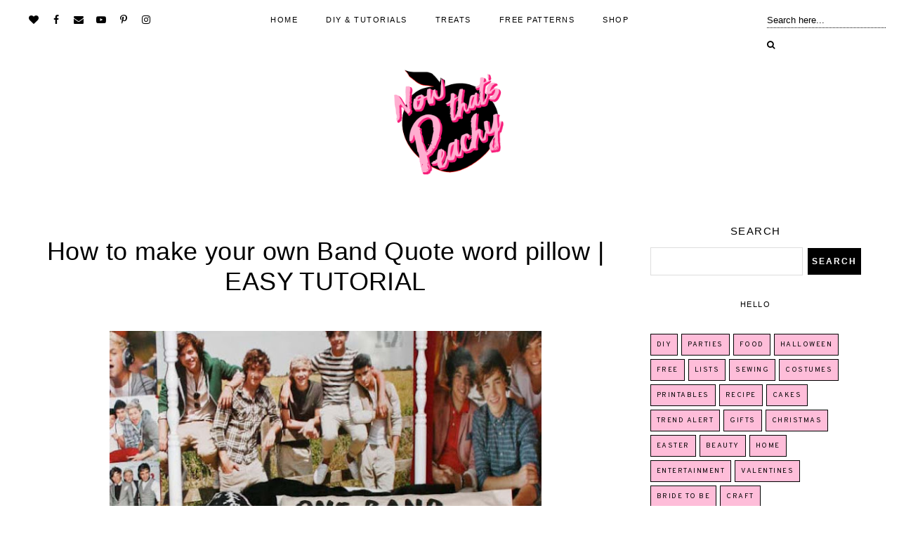

--- FILE ---
content_type: text/html; charset=utf-8
request_url: https://www.google.com/recaptcha/api2/aframe
body_size: 266
content:
<!DOCTYPE HTML><html><head><meta http-equiv="content-type" content="text/html; charset=UTF-8"></head><body><script nonce="Pna5UkjnM3rTZxBN2bTVIg">/** Anti-fraud and anti-abuse applications only. See google.com/recaptcha */ try{var clients={'sodar':'https://pagead2.googlesyndication.com/pagead/sodar?'};window.addEventListener("message",function(a){try{if(a.source===window.parent){var b=JSON.parse(a.data);var c=clients[b['id']];if(c){var d=document.createElement('img');d.src=c+b['params']+'&rc='+(localStorage.getItem("rc::a")?sessionStorage.getItem("rc::b"):"");window.document.body.appendChild(d);sessionStorage.setItem("rc::e",parseInt(sessionStorage.getItem("rc::e")||0)+1);localStorage.setItem("rc::h",'1768645555209');}}}catch(b){}});window.parent.postMessage("_grecaptcha_ready", "*");}catch(b){}</script></body></html>